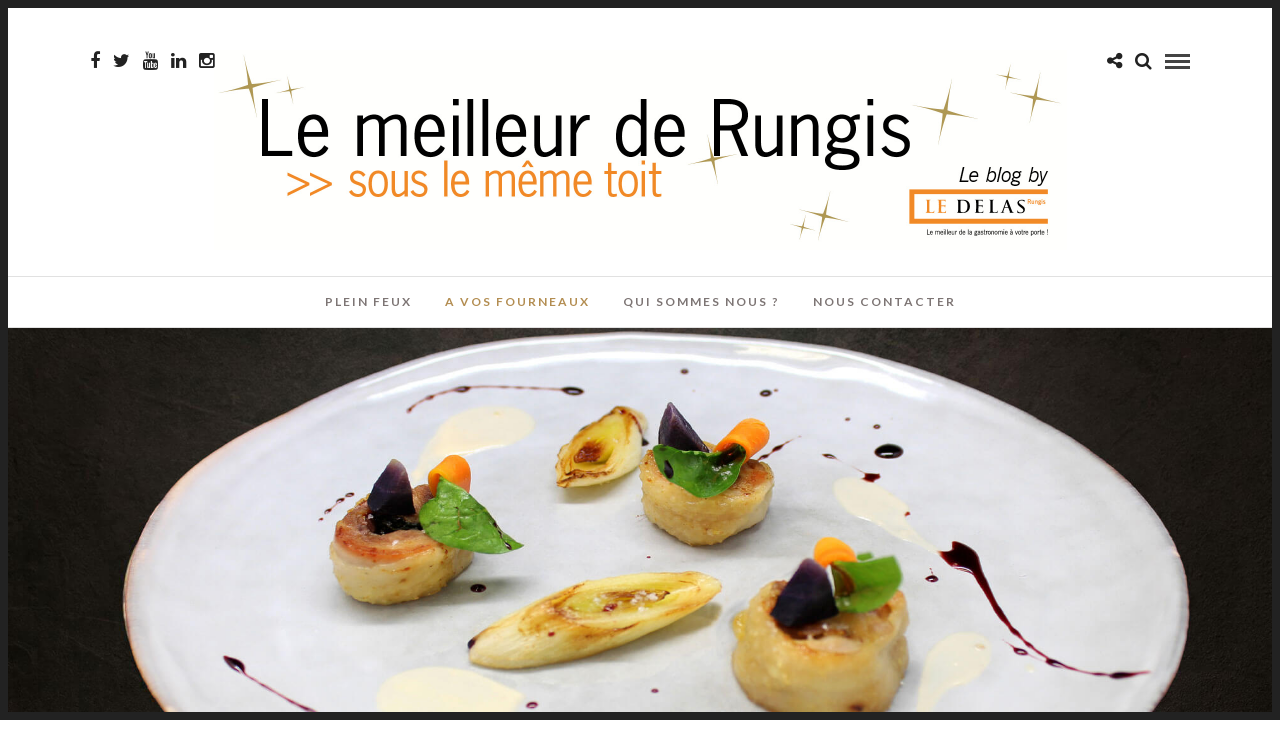

--- FILE ---
content_type: text/css;charset=UTF-8
request_url: https://www.ledelasblog.com/wp-content/themes/letsblog/templates/script-custom-css.php
body_size: 119
content:
.portfolio_nav { display:none; }.top_bar.fixed{position: fixed;animation-name: slideDown;-webkit-animation-name: slideDown;animation-duration: 0.5s;-webkit-animation-duration: 0.5s;z-index: 999;visibility: visible !important;top: 0px;}.top_bar.fixed #menu_wrapper div .nav{margin-top: 16px;}.top_bar.fixed #searchform{margin-top: 8px;}.top_bar.fixed .header_cart_wrapper{margin-top: 21px;}.top_bar.fixed #menu_wrapper div .nav > li > a{padding-bottom: 24px;}.top_bar.fixed .logo_wrapper img{max-height: 40px;width: auto;}.above_top_bar .page_content_wrapper{padding: 0 12px 0 12px;box-sizing: border-box;}@media only screen and (max-width: 768px) {html[data-menu=leftmenu] .mobile_menu_wrapper{right: 0;left: initial;-webkit-transform: translate(360px, 0px);-ms-transform: translate(360px, 0px);transform: translate(360px, 0px);-o-transform: translate(360px, 0px);}}.printfriendly a img {vertical-align: text-top;}@media only screen and (min-width: 768px) and (max-width: 959px) {.printfriendly a img {vertical-align: text-top;}}@media only screen and (max-width: 767px) {.printfriendly a img {vertical-align: text-top;}}@media only screen and (min-width: 480px) and (max-width: 767px) {.printfriendly a img {vertical-align: text-top;}}